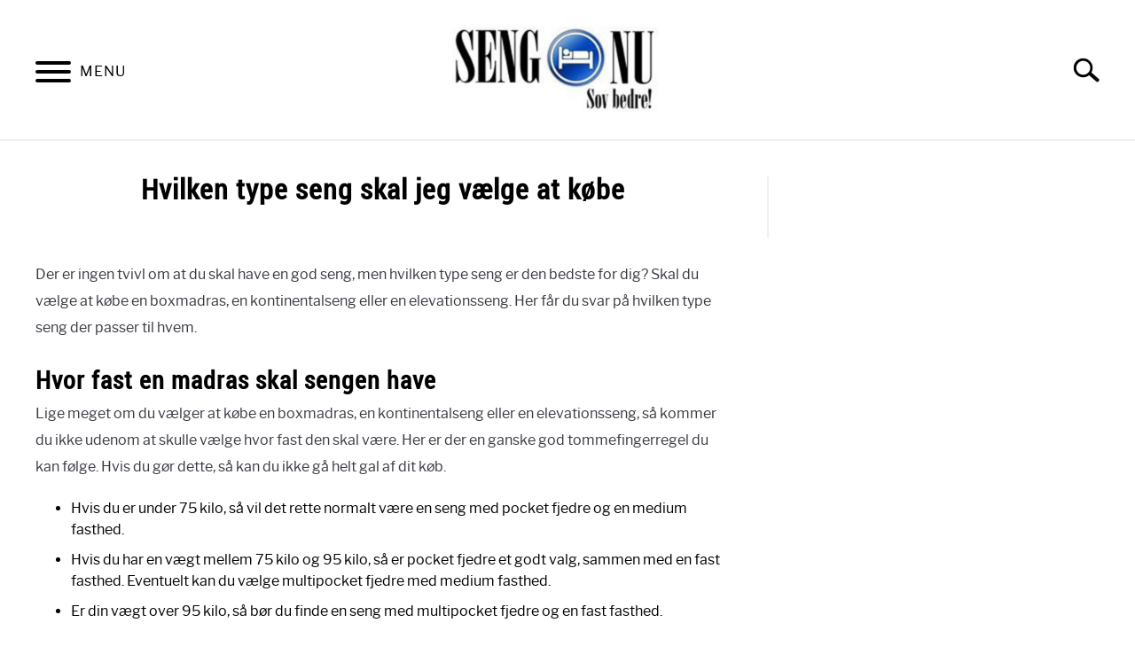

--- FILE ---
content_type: text/html; charset=UTF-8
request_url: https://www.seng.nu/hvilken-type-seng-skal-jeg-vaelge-koebe/
body_size: 9175
content:
<!doctype html><html lang="da-DK"><head><meta charset="UTF-8"><meta name="viewport" content="width=device-width, initial-scale=1"><link rel="profile" href="https://gmpg.org/xfn/11"><meta name='robots' content='max-image-preview:large' /><link media="all" href="https://www.seng.nu/wp-content/cache/autoptimize/css/autoptimize_ced7a1e7f78a5d68a21ef584ca958e5a.css" rel="stylesheet" /><title>Hvilken seng | Valg af seng | Elevantionsseng vs boxmadras?</title><meta name="robots" content="index, follow, max-snippet:-1, max-image-preview:large, max-video-preview:-1" /><link rel="canonical" href="https://www.seng.nu/hvilken-type-seng-skal-jeg-vaelge-koebe/" /><meta property="og:locale" content="da_DK" /><meta property="og:type" content="article" /><meta property="og:title" content="Hvilken seng | Valg af seng | Elevantionsseng vs boxmadras?" /><meta property="og:description" content="Der er ingen tvivl om at du skal have en god seng, men hvilken type seng er den bedste for dig? Skal du vælge at købe en boxmadras, en kontinentalseng" /><meta property="og:url" content="https://www.seng.nu/hvilken-type-seng-skal-jeg-vaelge-koebe/" /><meta property="og:site_name" content="Ny seng nu - God billig seng online" /><meta property="article:published_time" content="2014-11-04T15:25:23+00:00" /><meta property="article:modified_time" content="2020-09-23T08:50:47+00:00" /><meta property="og:image" content="https://www.seng.nu/wp-content/uploads/2014/11/valg-af-seng1.jpg" /><meta property="og:image:width" content="1400" /><meta property="og:image:height" content="448" /><meta name="twitter:label1" content="Written by"><meta name="twitter:data1" content="Rolf"><meta name="twitter:label2" content="Est. reading time"><meta name="twitter:data2" content="5 minutter"> <script type="application/ld+json" class="yoast-schema-graph">{"@context":"https://schema.org","@graph":[{"@type":"WebSite","@id":"https://www.seng.nu/#website","url":"https://www.seng.nu/","name":"Ny seng nu - God billig seng online","description":"","potentialAction":[{"@type":"SearchAction","target":"https://www.seng.nu/?s={search_term_string}","query-input":"required name=search_term_string"}],"inLanguage":"da-DK"},{"@type":"ImageObject","@id":"https://www.seng.nu/hvilken-type-seng-skal-jeg-vaelge-koebe/#primaryimage","inLanguage":"da-DK","url":"https://www.seng.nu/wp-content/uploads/2014/11/valg-af-seng1.jpg","width":1400,"height":448},{"@type":"WebPage","@id":"https://www.seng.nu/hvilken-type-seng-skal-jeg-vaelge-koebe/#webpage","url":"https://www.seng.nu/hvilken-type-seng-skal-jeg-vaelge-koebe/","name":"Hvilken seng | Valg af seng | Elevantionsseng vs boxmadras?","isPartOf":{"@id":"https://www.seng.nu/#website"},"primaryImageOfPage":{"@id":"https://www.seng.nu/hvilken-type-seng-skal-jeg-vaelge-koebe/#primaryimage"},"datePublished":"2014-11-04T15:25:23+00:00","dateModified":"2020-09-23T08:50:47+00:00","author":{"@id":"https://www.seng.nu/#/schema/person/7f4b82c0386678c2dc0c7cc4ffbd704f"},"inLanguage":"da-DK","potentialAction":[{"@type":"ReadAction","target":["https://www.seng.nu/hvilken-type-seng-skal-jeg-vaelge-koebe/"]}]},{"@type":"Person","@id":"https://www.seng.nu/#/schema/person/7f4b82c0386678c2dc0c7cc4ffbd704f","name":"Rolf","image":{"@type":"ImageObject","@id":"https://www.seng.nu/#personlogo","inLanguage":"da-DK","url":"https://secure.gravatar.com/avatar/d37c2b4d432af7fad969ad69c0e65242?s=96&d=mm&r=g","caption":"Rolf"},"description":"Rolf elsker at sove. For at f\u00e5 den bedste s\u00f8vn, s\u00e5 er det dog vigtigt med en god seng. Vi har alle erfaring med senge, da vi bruger en stor del af vores liv i dem, men Rolf har brugt ekstra tid p\u00e5 at s\u00e6tte sig ind i hvad der giver den bedste s\u00f8vn."}]}</script> <link rel="alternate" type="application/rss+xml" title="Ny seng nu - God billig seng online &raquo; Feed" href="https://www.seng.nu/feed/" /> <script type="text/javascript">window._wpemojiSettings = {"baseUrl":"https:\/\/s.w.org\/images\/core\/emoji\/15.0.3\/72x72\/","ext":".png","svgUrl":"https:\/\/s.w.org\/images\/core\/emoji\/15.0.3\/svg\/","svgExt":".svg","source":{"concatemoji":"https:\/\/www.seng.nu\/wp-includes\/js\/wp-emoji-release.min.js?ver=6.7.4"}};
/*! This file is auto-generated */
!function(i,n){var o,s,e;function c(e){try{var t={supportTests:e,timestamp:(new Date).valueOf()};sessionStorage.setItem(o,JSON.stringify(t))}catch(e){}}function p(e,t,n){e.clearRect(0,0,e.canvas.width,e.canvas.height),e.fillText(t,0,0);var t=new Uint32Array(e.getImageData(0,0,e.canvas.width,e.canvas.height).data),r=(e.clearRect(0,0,e.canvas.width,e.canvas.height),e.fillText(n,0,0),new Uint32Array(e.getImageData(0,0,e.canvas.width,e.canvas.height).data));return t.every(function(e,t){return e===r[t]})}function u(e,t,n){switch(t){case"flag":return n(e,"\ud83c\udff3\ufe0f\u200d\u26a7\ufe0f","\ud83c\udff3\ufe0f\u200b\u26a7\ufe0f")?!1:!n(e,"\ud83c\uddfa\ud83c\uddf3","\ud83c\uddfa\u200b\ud83c\uddf3")&&!n(e,"\ud83c\udff4\udb40\udc67\udb40\udc62\udb40\udc65\udb40\udc6e\udb40\udc67\udb40\udc7f","\ud83c\udff4\u200b\udb40\udc67\u200b\udb40\udc62\u200b\udb40\udc65\u200b\udb40\udc6e\u200b\udb40\udc67\u200b\udb40\udc7f");case"emoji":return!n(e,"\ud83d\udc26\u200d\u2b1b","\ud83d\udc26\u200b\u2b1b")}return!1}function f(e,t,n){var r="undefined"!=typeof WorkerGlobalScope&&self instanceof WorkerGlobalScope?new OffscreenCanvas(300,150):i.createElement("canvas"),a=r.getContext("2d",{willReadFrequently:!0}),o=(a.textBaseline="top",a.font="600 32px Arial",{});return e.forEach(function(e){o[e]=t(a,e,n)}),o}function t(e){var t=i.createElement("script");t.src=e,t.defer=!0,i.head.appendChild(t)}"undefined"!=typeof Promise&&(o="wpEmojiSettingsSupports",s=["flag","emoji"],n.supports={everything:!0,everythingExceptFlag:!0},e=new Promise(function(e){i.addEventListener("DOMContentLoaded",e,{once:!0})}),new Promise(function(t){var n=function(){try{var e=JSON.parse(sessionStorage.getItem(o));if("object"==typeof e&&"number"==typeof e.timestamp&&(new Date).valueOf()<e.timestamp+604800&&"object"==typeof e.supportTests)return e.supportTests}catch(e){}return null}();if(!n){if("undefined"!=typeof Worker&&"undefined"!=typeof OffscreenCanvas&&"undefined"!=typeof URL&&URL.createObjectURL&&"undefined"!=typeof Blob)try{var e="postMessage("+f.toString()+"("+[JSON.stringify(s),u.toString(),p.toString()].join(",")+"));",r=new Blob([e],{type:"text/javascript"}),a=new Worker(URL.createObjectURL(r),{name:"wpTestEmojiSupports"});return void(a.onmessage=function(e){c(n=e.data),a.terminate(),t(n)})}catch(e){}c(n=f(s,u,p))}t(n)}).then(function(e){for(var t in e)n.supports[t]=e[t],n.supports.everything=n.supports.everything&&n.supports[t],"flag"!==t&&(n.supports.everythingExceptFlag=n.supports.everythingExceptFlag&&n.supports[t]);n.supports.everythingExceptFlag=n.supports.everythingExceptFlag&&!n.supports.flag,n.DOMReady=!1,n.readyCallback=function(){n.DOMReady=!0}}).then(function(){return e}).then(function(){var e;n.supports.everything||(n.readyCallback(),(e=n.source||{}).concatemoji?t(e.concatemoji):e.wpemoji&&e.twemoji&&(t(e.twemoji),t(e.wpemoji)))}))}((window,document),window._wpemojiSettings);</script> <link rel="https://api.w.org/" href="https://www.seng.nu/wp-json/" /><link rel="alternate" title="JSON" type="application/json" href="https://www.seng.nu/wp-json/wp/v2/posts/69" /><link rel="EditURI" type="application/rsd+xml" title="RSD" href="https://www.seng.nu/xmlrpc.php?rsd" /><meta name="generator" content="WordPress 6.7.4" /><link rel='shortlink' href='https://www.seng.nu/?p=69' /><link rel="alternate" title="oEmbed (JSON)" type="application/json+oembed" href="https://www.seng.nu/wp-json/oembed/1.0/embed?url=https%3A%2F%2Fwww.seng.nu%2Fhvilken-type-seng-skal-jeg-vaelge-koebe%2F" /><link rel="alternate" title="oEmbed (XML)" type="text/xml+oembed" href="https://www.seng.nu/wp-json/oembed/1.0/embed?url=https%3A%2F%2Fwww.seng.nu%2Fhvilken-type-seng-skal-jeg-vaelge-koebe%2F&#038;format=xml" /><meta property="og:locale" content="da_DK" /><meta property="og:type" content="article" /><meta property="og:title" content="Hvilken type seng skal jeg vælge at købe | Ny seng nu - God billig seng online" /><meta property="og:description" content="Der er ingen tvivl om at du skal have en god seng, men hvilken type seng er den bedste for dig? Skal du vælge at&hellip;" /><meta property="og:url" content="https://www.seng.nu/hvilken-type-seng-skal-jeg-vaelge-koebe/" /><meta property="og:site_name" content="Ny seng nu - God billig seng online" /><meta property="og:image" content="https://www.seng.nu/wp-content/uploads/2014/11/valg-af-seng1-1024x327.jpg" /><meta name="twitter:card" content="summary_large_image" /><meta name="description" content="Der er ingen tvivl om at du skal have en god seng, men hvilken type seng er den bedste for dig? Skal du vælge at&hellip;" /><link rel="icon" href="https://www.seng.nu/wp-content/uploads/2014/10/cropped-cropped-logo-32x32.jpg" sizes="32x32" /><link rel="icon" href="https://www.seng.nu/wp-content/uploads/2014/10/cropped-cropped-logo-192x192.jpg" sizes="192x192" /><link rel="apple-touch-icon" href="https://www.seng.nu/wp-content/uploads/2014/10/cropped-cropped-logo-180x180.jpg" /><meta name="msapplication-TileImage" content="https://www.seng.nu/wp-content/uploads/2014/10/cropped-cropped-logo-270x270.jpg" /></head><body data-rsssl=1 class="post-template-default single single-post postid-69 single-format-standard no-sidebar"><div id="page" class="site"> <a class="skip-link screen-reader-text" href="#content">Skip to content</a><header id="masthead" class="site-header"><div class="inner-wrap"><div class="hamburger-wrapper"> <button class="hamburger hamburger--squeeze menu-toggle" type="button" aria-label="Menu" aria-controls="primary-menu" aria-expanded="false"> <span class="hamburger-box"> <span class="hamburger-inner"></span> </span> <span class="label">MENU</span> </button></div><div class="site-branding"> <a href="https://www.seng.nu/" class="custom-logo-link" rel="home" itemprop="url"><img width="300" height="125" src="https://www.seng.nu/wp-content/uploads/2020/10/logo2-480-300x125.jpg" class="attachment-medium size-medium" alt="" decoding="async" srcset="https://www.seng.nu/wp-content/uploads/2020/10/logo2-480-300x125.jpg 300w, https://www.seng.nu/wp-content/uploads/2020/10/logo2-480.jpg 480w" sizes="(max-width: 300px) 100vw, 300px" /></a></div><div class="search-wrapper"> <a href="#open" id="search-icon" style="background: url(https://www.seng.nu/wp-content/themes/acabado/img/search-icon.png) center/cover no-repeat #fff;"><span class="sr-only">Search</span></a><form role="search" method="get" class="search-form" action="https://www.seng.nu/"> <label for="s"> <span class="screen-reader-text">Search for:</span> </label> <input type="search" id="search-field" class="search-field" placeholder="Search &hellip;" value="" name="s" /> <button type="submit" class="search-submit" style="display:none;"><span class="screen-reader-text"></span></button></form></div></div><nav id="site-navigation" class="main-navigation"><div class="menu-top-menu-container"><ul id="primary-menu" class="inner-wrap"><li id="menu-item-2284" class="menu-item menu-item-type-taxonomy menu-item-object-category menu-item-2284"><a href="https://www.seng.nu/category/kontinentalseng/">Kontinentalseng</a></li><li id="menu-item-2285" class="menu-item menu-item-type-taxonomy menu-item-object-category menu-item-2285"><a href="https://www.seng.nu/category/boxmadras/">Boxmadras</a></li><li id="menu-item-2286" class="menu-item menu-item-type-taxonomy menu-item-object-category menu-item-2286"><a href="https://www.seng.nu/category/elevationsseng/">Elevationsseng</a></li><li id="menu-item-2287" class="menu-item menu-item-type-taxonomy menu-item-object-category menu-item-2287"><a href="https://www.seng.nu/category/dobbeltseng/">Dobbeltseng</a></li><li id="menu-item-2288" class="menu-item menu-item-type-taxonomy menu-item-object-category menu-item-2288"><a href="https://www.seng.nu/category/topmadras/">Topmadras</a></li><li id="menu-item-2289" class="menu-item menu-item-type-taxonomy menu-item-object-category menu-item-2289"><a href="https://www.seng.nu/category/springmadras/">Springmadras</a></li><li id="menu-item-2290" class="menu-item menu-item-type-taxonomy menu-item-object-category menu-item-2290"><a href="https://www.seng.nu/category/skabsseng/">Skabsseng</a></li><li id="menu-item-2291" class="menu-item menu-item-type-taxonomy menu-item-object-category menu-item-2291"><a href="https://www.seng.nu/category/enkeltseng/">Enkeltseng</a></li><li id="menu-item-524" class="menu-item menu-item-type-post_type menu-item-object-page menu-item-has-children menu-item-524"><a href="https://www.seng.nu/om/">Om</a> <button type='button' class='toggle-submenu' style='display: none'><span class='sr-only'>Submenu Toggle</a> </button><ul class='submenu'><li id="menu-item-565" class="menu-item menu-item-type-post_type menu-item-object-page menu-item-privacy-policy menu-item-565"><a rel="privacy-policy" href="https://www.seng.nu/om/privatlivs-og-cookiepolitik/">Privatlivs- og cookiepolitik</a></li></ul></li></ul></div></nav></header><div id="content" class="site-content"><div id="primary" class="content-area "><main id="main" class="site-main"><article id="post-69" class="post-69 post type-post status-publish format-standard has-post-thumbnail hentry category-sov-godt"><header class="entry-header"><h1 class="entry-title">Hvilken type seng skal jeg vælge at købe</h1><div class="entry-meta sr-only"><meta itemprop="datePublished" content="2014-11-04" /><meta itemprop="dateModified" content="2020-09-23" /><span class="byline"> Written by <span class="author vcard"><a class="url fn n" href="https://www.seng.nu/author/superadmin/">Rolf</a></span> </span><meta itemprop="author" content="Rolf" /><link id="page-url" itemprop="mainEntityOfPage" href="https://www.seng.nu/hvilken-type-seng-skal-jeg-vaelge-koebe/" /> in <a href="https://www.seng.nu/category/sov-godt/" rel="category tag">Sov godt</a></div> <br/></header><div class="entry-content" itemProp="articleBody"><p>Der er ingen tvivl om at du skal have en god seng, men hvilken type seng er den bedste for dig? Skal du vælge at købe en boxmadras, en kontinentalseng eller en elevationsseng. Her får du svar på hvilken type seng der passer til hvem.<span id="more-69"></span></p><h2>Hvor fast en madras skal sengen have</h2><p>Lige meget om du vælger at købe en boxmadras, en kontinentalseng eller en elevationsseng, så kommer du ikke udenom at skulle vælge hvor fast den skal være. Her er der en ganske god tommefingerregel du kan følge. Hvis du gør dette, så kan du ikke gå helt gal af dit køb.</p><ul><li>Hvis du er under 75 kilo, så vil det rette normalt være en seng med pocket fjedre og en medium fasthed.</li><li>Hvis du har en vægt mellem 75 kilo og 95 kilo, så er pocket fjedre et godt valg, sammen med en fast fasthed. Eventuelt kan du vælge multipocket fjedre med medium fasthed.</li><li>Er din vægt over 95 kilo, så bør du finde en seng med multipocket fjedre og en fast fasthed.</li></ul><p>Rigtig mange mennesker vælger desværre at købe en seng der er mindre fast end den bør være. Hvis du tager ned hos din lokale sengepusher, og prøver en seng, så vil det i de få minutter du prøver den føles som om de blødeste senge er de bedste. Som regel er det dog ikke tilfældet, når du skal sove på den  en hel nat. Her skal de gerne have en lille smule mere fasthed. Derfor giver det faktisk ofte mere mening at tage valget ud fra din vægt, end at prøve dem. I senge med flere madrasser som kontinentalsenge og elevationssenge, er det de øverste madrasser du skal have mest opmærksomhed på, hvad angår fasthed. Ovenstående råd er derfor pointet på springmadrassen eller tilsvarende.</p><h2>Derfor skal du vælge at købe en boxmadras</h2><p>Boxmadrassen er ofte det billig valg af seng. Her kan du få en ganske god seng, som giver den støtte som en seng skal have, for at du kan få en god søvn. Her er det vigtigt at du vælger en boxmadras med mere end et lag af fjedre, da et lag fjedre ikke kan give den rette støtte.</p><p>Derudover skal der enten følge en topmadras med, eller du skal købe en ekstra topmadras til sengen, for at opnå den helt rette liggekomfort.</p><p>Boxmadrassen er et oplagt valg til den studerende eller ham/hende der af andre grunde ikke har så mange penge til at investere i en seng endnu. Du kan læse mere om <a title="Bedste boxmadras" href="https://www.seng.nu/bedste-boxmadras/">valg af den rigtige boxmadras</a>.</p><blockquote><p><a href="http://praktisklink.dk/boxmadrasser">Stort udvalg af gode boxmadrasser i høj kvalitet til lave priser &#8211; se dem her</a></p></blockquote><p>Pris og kvaltet hænger i høj grad sammen, som med alt andet, når du køber boxmadras. Der er dog vise ting der gør at den billigere boxmadras nogle gange godt kan være det bedste. valg. Multipocket fjedre er dyre at producere end pocket fjedre.</p><p>Er du en kvinde på f.eks. 63 kg, så giver det ikke mening at købe en boxmadras med multipocket fjedre. Her kan du lige så godt vælge den billigere type med pocket fjedre.</p><h2>Derfor skal du vælge en kontinentalseng</h2><p>Ham eller hende der vælger kontinentalsengen vil gerne ligge og sove som en dronning eller en konge. Det er næsten lidt som prinsessen på ærten. Der er i en kontinentalseng hele tre lag madras, som gør at du får en helt igennem fantastisk komfort og en super god søvnoplevelse.</p><p>Kontinentalsengen er udover virkelig lækkert komfort også noget ekstra rent visuelt. Det er ofte mere undbydende senge, som via deres lækre design næsten kalder på dig, når du går ind i soveværelset. På samme måde så gør højden at du <em>står ud af sengen</em>, modsat andre senge hvor du <em>står op af sengen.</em></p><p>Det er muligt at få rigtig god kontinentalsenge til priser der også er ganske fornuftige, og det behøver derfor slet ikke at være noget der dræner din økonomi. Du kan læse mere om <a title="Bedste Kontinentalsenge" href="https://www.seng.nu/bedste-kontinentalsenge/">valg af den rigtige kontinentalseng</a>.</p><blockquote><p><a href="http://praktisklink.dk/kontinentalsenge">Stort udvalg af gode kontinentalsenge i virkelig høj kvalitet til lave priser &#8211; se dem her</a></p></blockquote><p>Kontinentalsenge er et stort hit i USA, og er så småt ved at blive mere og mere populære her i Danmark. Hvis du gerne vil have den bedste komfort, og en super søvn, så er det det rigtige valg. Laver du også andet i sengen end at sove, så er elevationssengen dog måske et endnu bedre valg.</p><h2>Derfor skal du vælge en elevationsseng</h2><p>Der er rigtig mange danskere, som vil kunne få gavn og glæde af at vælge en elevationsseng frem for de mere klassiske typer af senge. Elevationssengen har ganske simpelt den fordel at du kan hæve og sænke både overkroppen og fodenden. Alle dem som ynder at læse eller se tv i sengen, vil have megen glæde af at kunne hæve overkroppen lidt, så man slipper for at ligge halvdårligt 1-2 timer hver aften, mens man hygger.</p><p>Hvis man f.eks. har vand i benene eller andet, så kan det på samme måde være super givtigt at kunne hæve fodenden, i stedet for at skulle rode rundt med en pude under benene hver aften. Noget som sjældent forbliver helt rigtigt i løbet af hele natten.</p><p>Her er nogle af de andre fordele ved at vælge elevationssengen:</p><ul><li>Du får en bedre søvn ved rygsmerter</li><li><strong>Den modvirker uro i benene</strong></li><li><strong>Du sover bedre hvis du er forkølet</strong></li><li><strong>Modvirker snorken</strong></li><li><strong>Perfekt til dig som læser i sengen</strong></li><li><strong>Eller har tv i soveværelset</strong></li><li><strong>Bedste valg af seng for gravide</strong></li></ul><p>Elevationssengen er selvsagt en lille smule dyre end de andre sengetyper. Det behøver dog ikke være så meget. Man kan sagtens få ganske gode elevationssenge som kan holde i 10-15 år. Specielt hvis du kan sætte kryds ved flere af ovenstående punkter, så vil det være oplagt at vælge en elevationsseng. Du kan læse mere om <a title="Bedste Elevationssenge" href="https://www.seng.nu/bedste-elevationssenge/">valg af den rigtige elevationsseng</a>.</p><blockquote><p><a href="http://praktisklink.dk/Elevationssenge">Stort udvalg af gode elevationssenge i virkelig høj kvalitet. Du finder ikke bedre til prisen &#8211; se dem her</a></p></blockquote><h2>Valg af seng</h2><p>Der er ingen tvivl om at det er vigtigt at vælge en god seng. Sengen er huset vigtigste møbel, og vi tilbringer mere tid i vores seng end noget andet sted. De timer vi sover (eller ikke sover) påvirker alle de vågne timer i en sådan grad, at det i høj grad kan påvirke hvor succesfuld og dejligt et liv vi har.</p><p>Set i det store perspektiv er det derfor også småpenge der bliver brugt på senge. Specielt her i Danmark er mange ganske nærige hvad angår soveværelset, hvis vi sammenholder det med hvad vi investere i f.eks. køkkenet og badeværelset.</p><p>Lige meget hvad, så håber jeg at du her har fået en viden der gør det muligt for dig at gøre det helt rigtige køb af seng, hverenten du har tænkt dig at købe en stor dejlig kontinentalseng, en luksus elevationsseng eller en billig boxmadras.</p></div><footer class="entry-footer"></footer></article> <script type="application/ld+json">{"@context":"http:\/\/schema.org\/","@type":"BlogPosting","name":"Hvilken type seng skal jeg v\u00e6lge at k\u00f8be","url":"https:\/\/www.seng.nu\/hvilken-type-seng-skal-jeg-vaelge-koebe\/","articleBody":"Der er ingen tvivl om at du skal have en god seng, men hvilken type seng er den bedste for dig? Skal du v\u00e6lge at k\u00f8be en boxmadras, en kontinentalseng eller en elevationsseng. Her f\u00e5r du svar p\u00e5 hvilken type seng der passer til hvem.\nHvor fast en madras skal sengen have\nLige meget om du v\u00e6lger at k\u00f8be en boxmadras, en kontinentalseng eller en elevationsseng, s\u00e5 kommer du ikke udenom at skulle v\u00e6lge hvor fast den skal v\u00e6re. Her er der en ganske god tommefingerregel du kan f\u00f8lge. Hvis du g\u00f8r dette, s\u00e5 kan du ikke g\u00e5 helt gal af dit k\u00f8b.\n\n \tHvis du er under 75 kilo, s\u00e5 vil det rette normalt v\u00e6re en seng med pocket fjedre og en medium fasthed.\n \tHvis du har en v\u00e6gt mellem 75 kilo og 95 kilo, s\u00e5 er pocket fjedre et godt valg, sammen med en fast fasthed. Eventuelt kan du v\u00e6lge multipocket fjedre med medium fasthed.\n \tEr din v\u00e6gt over 95 kilo, s\u00e5 b\u00f8r du finde en seng med multipocket fjedre og en fast fasthed.\n\nRigtig mange mennesker v\u00e6lger desv\u00e6rre at k\u00f8be en seng der er mindre fast end den b\u00f8r v\u00e6re. Hvis du tager ned hos din lokale sengepusher, og pr\u00f8ver en seng, s\u00e5 vil det i de f\u00e5 minutter du pr\u00f8ver den f\u00f8les som om de bl\u00f8deste senge er de bedste. Som regel er det dog ikke tilf\u00e6ldet, n\u00e5r du skal sove p\u00e5 den \u00a0en hel nat. Her skal de gerne have en lille smule mere fasthed. Derfor giver det faktisk ofte mere mening at tage valget ud fra din v\u00e6gt, end at pr\u00f8ve dem. I senge med flere madrasser som kontinentalsenge og elevationssenge, er det de \u00f8verste madrasser du skal have mest opm\u00e6rksomhed p\u00e5, hvad ang\u00e5r fasthed. Ovenst\u00e5ende r\u00e5d er derfor pointet p\u00e5 springmadrassen eller tilsvarende.\nDerfor skal du v\u00e6lge at k\u00f8be en boxmadras\nBoxmadrassen er ofte det billig valg af seng. Her kan du f\u00e5 en ganske god seng, som giver den st\u00f8tte som en seng skal have, for at du kan f\u00e5 en god s\u00f8vn. Her er det vigtigt at du v\u00e6lger en boxmadras med mere end et lag af fjedre, da et lag fjedre ikke kan give den rette st\u00f8tte.\n\nDerudover skal der enten f\u00f8lge en topmadras med, eller du skal k\u00f8be en ekstra topmadras til sengen, for at opn\u00e5 den helt rette liggekomfort.\n\nBoxmadrassen er et oplagt valg til den studerende eller ham\/hende der af andre grunde ikke har s\u00e5 mange penge til at investere i en seng endnu. Du kan l\u00e6se mere om valg af den rigtige boxmadras.\nStort udvalg af gode boxmadrasser i h\u00f8j kvalitet til lave priser - se dem her\nPris og kvaltet h\u00e6nger i h\u00f8j grad sammen, som med alt andet, n\u00e5r du k\u00f8ber boxmadras. Der er dog vise ting der g\u00f8r at den billigere boxmadras nogle gange godt kan v\u00e6re det bedste. valg. Multipocket fjedre er dyre at producere end pocket fjedre.\n\nEr du en kvinde p\u00e5 f.eks. 63 kg, s\u00e5 giver det ikke mening at k\u00f8be en boxmadras med multipocket fjedre. Her kan du lige s\u00e5 godt v\u00e6lge den billigere type med pocket fjedre.\nDerfor skal du v\u00e6lge en kontinentalseng\nHam eller hende der v\u00e6lger kontinentalsengen vil gerne ligge og sove som en dronning eller en konge. Det er n\u00e6sten lidt som prinsessen p\u00e5 \u00e6rten. Der er i en kontinentalseng hele tre lag madras, som g\u00f8r at du f\u00e5r en helt igennem fantastisk komfort og en super god s\u00f8vnoplevelse.\n\nKontinentalsengen er udover virkelig l\u00e6kkert komfort ogs\u00e5 noget ekstra rent visuelt. Det er ofte mere undbydende senge, som via deres l\u00e6kre design n\u00e6sten kalder p\u00e5 dig, n\u00e5r du g\u00e5r ind i sovev\u00e6relset. P\u00e5 samme m\u00e5de s\u00e5 g\u00f8r h\u00f8jden at du st\u00e5r ud af sengen, modsat andre senge hvor du st\u00e5r op af sengen.\n\nDet er muligt at f\u00e5 rigtig god kontinentalsenge til priser der ogs\u00e5 er ganske fornuftige, og det beh\u00f8ver derfor slet ikke at v\u00e6re noget der dr\u00e6ner din \u00f8konomi. Du kan l\u00e6se mere om valg af den rigtige kontinentalseng.\nStort udvalg af gode kontinentalsenge i virkelig h\u00f8j kvalitet til lave priser - se dem her\nKontinentalsenge er et stort hit i USA, og er s\u00e5 sm\u00e5t ved at blive mere og mere popul\u00e6re her i Danmark. Hvis du gerne vil have den bedste komfort, og en super s\u00f8vn, s\u00e5 er det det rigtige valg. Laver du ogs\u00e5 andet i sengen end at sove, s\u00e5 er elevationssengen dog m\u00e5ske et endnu bedre valg.\nDerfor skal du v\u00e6lge en elevationsseng\nDer er rigtig mange danskere, som vil kunne f\u00e5 gavn og gl\u00e6de af at v\u00e6lge en elevationsseng frem for de mere klassiske typer af senge. Elevationssengen har ganske simpelt den fordel at du kan h\u00e6ve og s\u00e6nke b\u00e5de overkroppen og fodenden. Alle dem som ynder at l\u00e6se eller se tv i sengen, vil have megen gl\u00e6de af at kunne h\u00e6ve overkroppen lidt, s\u00e5 man slipper for at ligge halvd\u00e5rligt 1-2 timer hver aften, mens man hygger.\n\nHvis man f.eks. har vand i benene eller andet, s\u00e5 kan det p\u00e5 samme m\u00e5de v\u00e6re super givtigt at kunne h\u00e6ve fodenden, i stedet for at skulle rode rundt med en pude under benene hver aften. Noget som sj\u00e6ldent forbliver helt rigtigt i l\u00f8bet af hele natten.\n\nHer er nogle af de andre fordele ved at v\u00e6lge elevationssengen:\n\n \tDu f\u00e5r en bedre s\u00f8vn ved rygsmerter\n \tDen modvirker uro i benene\n \tDu sover bedre hvis du er fork\u00f8let\n \tModvirker snorken\n \tPerfekt til dig som l\u00e6ser i sengen\n \tEller har tv i sovev\u00e6relset\n \tBedste valg af seng for gravide\n\nElevationssengen er selvsagt en lille smule dyre end de andre sengetyper. Det beh\u00f8ver dog ikke v\u00e6re s\u00e5 meget. Man kan sagtens f\u00e5 ganske gode elevationssenge som kan holde i 10-15 \u00e5r. Specielt hvis du kan s\u00e6tte kryds ved flere af ovenst\u00e5ende punkter, s\u00e5 vil det v\u00e6re oplagt at v\u00e6lge en elevationsseng. Du kan l\u00e6se mere om valg af den rigtige elevationsseng.\nStort udvalg af gode elevationssenge i virkelig h\u00f8j kvalitet. Du finder ikke bedre til prisen - se dem her\nValg af seng\nDer er ingen tvivl om at det er vigtigt at v\u00e6lge en god seng. Sengen er huset vigtigste m\u00f8bel, og vi tilbringer mere tid i vores seng end noget andet sted. De timer vi sover (eller ikke sover) p\u00e5virker alle de v\u00e5gne timer i en s\u00e5dan grad, at det i h\u00f8j grad kan p\u00e5virke hvor succesfuld og dejligt et liv vi har.\n\nSet i det store perspektiv er det derfor ogs\u00e5 sm\u00e5penge der bliver brugt p\u00e5 senge. Specielt her i Danmark er mange ganske n\u00e6rige hvad ang\u00e5r sovev\u00e6relset, hvis vi sammenholder det med hvad vi investere i f.eks. k\u00f8kkenet og badev\u00e6relset.\n\nLige meget hvad, s\u00e5 h\u00e5ber jeg at du her har f\u00e5et en viden der g\u00f8r det muligt for dig at g\u00f8re det helt rigtige k\u00f8b af seng, hverenten du har t\u00e6nkt dig at k\u00f8be en stor dejlig kontinentalseng, en luksus elevationsseng eller en billig boxmadras.","headline":"Hvilken type seng skal jeg v\u00e6lge at k\u00f8be","author":"Rolf","datePublished":"2014-11-04","mainEntityOfPage":"True","dateModified":"2020-09-23","image":{"@type":"ImageObject","url":"https:\/\/www.seng.nu\/wp-content\/uploads\/2014\/11\/valg-af-seng1-1024x327.jpg","height":204,"width":640},"publisher":{"@context":"http:\/\/schema.org\/","@type":"Organization","name":"Ny seng nu - God billig seng online","logo":{"@type":"ImageObject","url":"https:\/\/www.seng.nu\/wp-content\/uploads\/2020\/10\/logo2-480-300x125.jpg","height":600,"width":60}}}</script> <article class="author-card"> <a href="https://www.seng.nu/author/superadmin/" alt="link to Rolf author page"><div class="avatar-container" style="background-image: url('https://secure.gravatar.com/avatar/d37c2b4d432af7fad969ad69c0e65242?s=96&d=mm&r=g')"></div> </a><div class="author-info"><header><p class="h3"><a href="https://www.seng.nu/author/superadmin/">Rolf</a></p></header><p>Rolf elsker at sove. For at få den bedste søvn, så er det dog vigtigt med en god seng. Vi har alle erfaring med senge, da vi bruger en stor del af vores liv i dem, men Rolf har brugt ekstra tid på at sætte sig ind i hvad der giver den bedste søvn.</p></div></article><h3 class="h2">Recent Posts</h3><div class="recent-articles-container"><article class="article-card" itemscope itemtype="http://schema.org/BlogPosting"> <a href="https://www.seng.nu/bloed-topmadras/" rel="nofollow"><div class="image-container" style="background-image: url('')"></div><span class="sr-only">link to Blød topmadras</span></a><div class="copy-container"><header><p><a itemprop="name" href="https://www.seng.nu/bloed-topmadras/">Blød topmadras</a></p></header><div class="excerpt"><p>Drømmer du om at sove på en sky? SÅ er en blød topmadras garanteret noget for dig. Du skal dog ikke vælge en hvilken som helst blød topmadras. Der findes nemlig mange udgaver og modeller, og...</p><div class="button-container"><a rel="nofollow" class="button reverse" href="https://www.seng.nu/bloed-topmadras/" aria-label="Continue Reading: Blød topmadras">Continue Reading</a></div></div></div><meta itemprop="thumbnailUrl" src=""></meta><meta itemprop="image" src=""></meta> <span itemprop="publisher" itemscope itemtype="http://schema.org/Organization"><meta itemprop="name" content="Ny seng nu - God billig seng online"></meta> </span><meta itemprop="logo" src="https://www.seng.nu/wp-content/uploads/2020/10/logo2-480-300x125.jpg"></meta><meta itemprop="name" content="Blød topmadras"></meta><meta itemprop="headline" content="Blød topmadras"></meta><meta itemprop="author" content="Maria"></meta><meta itemprop="datePublished" content="2021-04-20"></meta><meta itemprop="dateModified" content="2025-03-23"></meta></article><article class="article-card" itemscope itemtype="http://schema.org/BlogPosting"> <a href="https://www.seng.nu/billige-dobbeltsenge-180x200-senge-med-en-lav-pris-hvor-du-ikke-gaar-paa-kompromis-med-kvaliteten/" rel="nofollow"><div class="image-container" style="background-image: url('https://www.seng.nu/wp-content/uploads/2015/01/dobbeltseng-sovende-pige.jpg')"></div><span class="sr-only">link to Billige dobbeltsenge: 180x200 senge med en lav pris hvor du ikke går på kompromis med kvaliteten</span></a><div class="copy-container"><header><p><a itemprop="name" href="https://www.seng.nu/billige-dobbeltsenge-180x200-senge-med-en-lav-pris-hvor-du-ikke-gaar-paa-kompromis-med-kvaliteten/">Billige dobbeltsenge: 180x200 senge med en lav pris hvor du ikke går på kompromis med kvaliteten</a></p></header><div class="excerpt"><p>Man skal aldrig gå på kompromis med kvaliteten, når det gælder køb af ny dobbeltseng. Det betyder dog ikke at du ikke godt kan finde gode billige dobbeltsenge. Vi har taget et kig på nogle af...</p><div class="button-container"><a rel="nofollow" class="button reverse" href="https://www.seng.nu/billige-dobbeltsenge-180x200-senge-med-en-lav-pris-hvor-du-ikke-gaar-paa-kompromis-med-kvaliteten/" aria-label="Continue Reading: Billige dobbeltsenge: 180&#215;200 senge med en lav pris hvor du ikke går på kompromis med kvaliteten">Continue Reading</a></div></div></div><meta itemprop="thumbnailUrl" src="https://www.seng.nu/wp-content/uploads/2015/01/dobbeltseng-sovende-pige.jpg"></meta><meta itemprop="image" src="https://www.seng.nu/wp-content/uploads/2015/01/dobbeltseng-sovende-pige.jpg"></meta> <span itemprop="publisher" itemscope itemtype="http://schema.org/Organization"><meta itemprop="name" content="Ny seng nu - God billig seng online"></meta> </span><meta itemprop="logo" src="https://www.seng.nu/wp-content/uploads/2020/10/logo2-480-300x125.jpg"></meta><meta itemprop="name" content="Billige dobbeltsenge: 180&#215;200 senge med en lav pris hvor du ikke går på kompromis med kvaliteten"></meta><meta itemprop="headline" content="Billige dobbeltsenge: 180&#215;200 senge med en lav pris hvor du ikke går på kompromis med kvaliteten"></meta><meta itemprop="author" content="Rolf"></meta><meta itemprop="datePublished" content="2021-04-12"></meta><meta itemprop="dateModified" content="2025-03-23"></meta></article></div></main></div><aside id="secondary" class="widget-area"><div class="about-wrapper"><h2 class="widget-title"></h2><p class="about-copy"></p></div></aside></div><footer id="colophon" class="site-footer"><div class="inner-wrap"><div class="site-info"> &copy; 2026 Copyright Ny seng nu - God billig seng online</div></div></footer></div><div style="display: none"></div><script defer src="https://www.seng.nu/wp-content/cache/autoptimize/js/autoptimize_1e1bcda284d35b811abca52bdfce2996.js"></script></body></html>